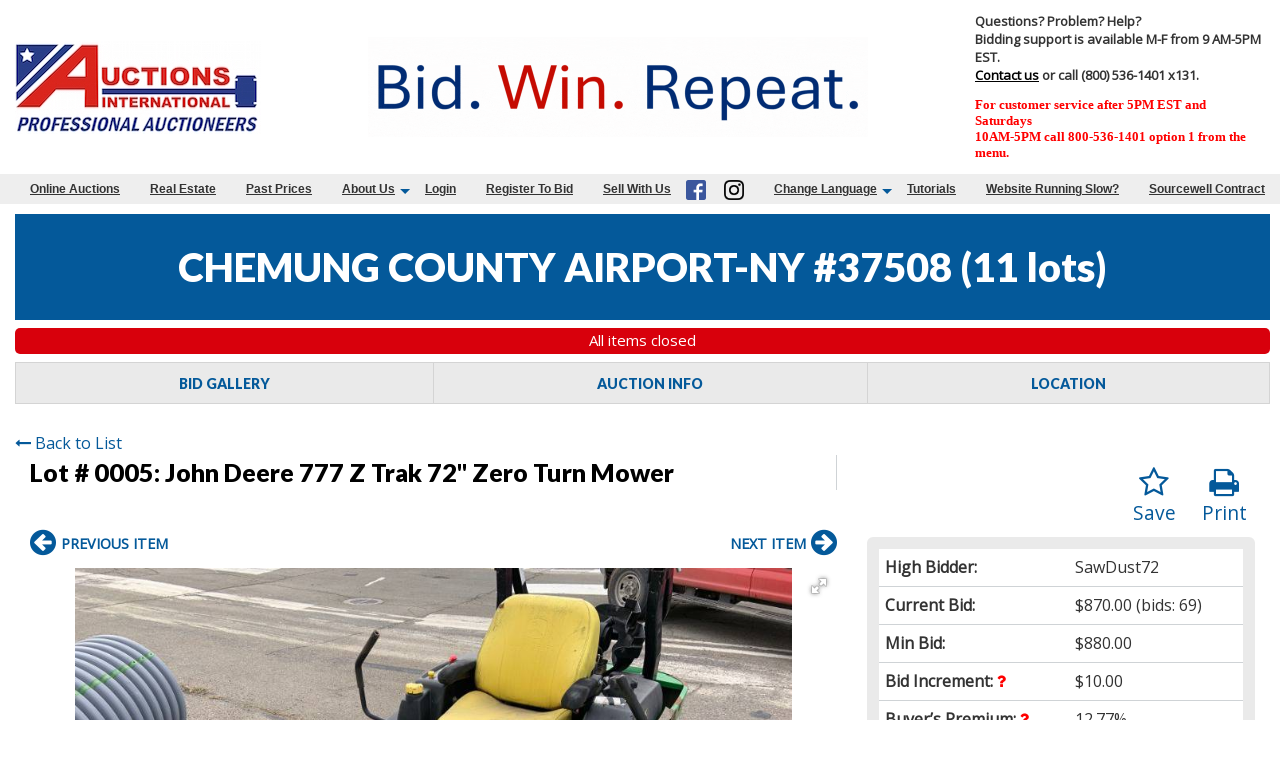

--- FILE ---
content_type: text/plain
request_url: https://www.google-analytics.com/j/collect?v=1&_v=j102&a=390775315&t=pageview&_s=1&dl=https%3A%2F%2Fwww.auctionsinternational.com%2Fauction%2F37508%2Fitem%2Fjohn-deere-777-z-trak-72-zero-turn-mower-233179%2F&ul=en-us%40posix&sr=1280x720&vp=1280x720&_u=YEDAAEABAAAAACAAI~&jid=2125569793&gjid=1258190593&cid=1366422201.1769077682&tid=UA-172944790-1&_gid=1330667098.1769077682&_r=1&_slc=1&gtm=45He61k2n81PPBXF25v850564883za200zd850564883&gcd=13l3l3l3l1l1&dma=0&tag_exp=103116026~103200004~104527906~104528501~104684208~104684211~105391252~115495940~115938466~115938468~116682877~117041587&z=1487433957
body_size: -845
content:
2,cG-VY525B2PPV